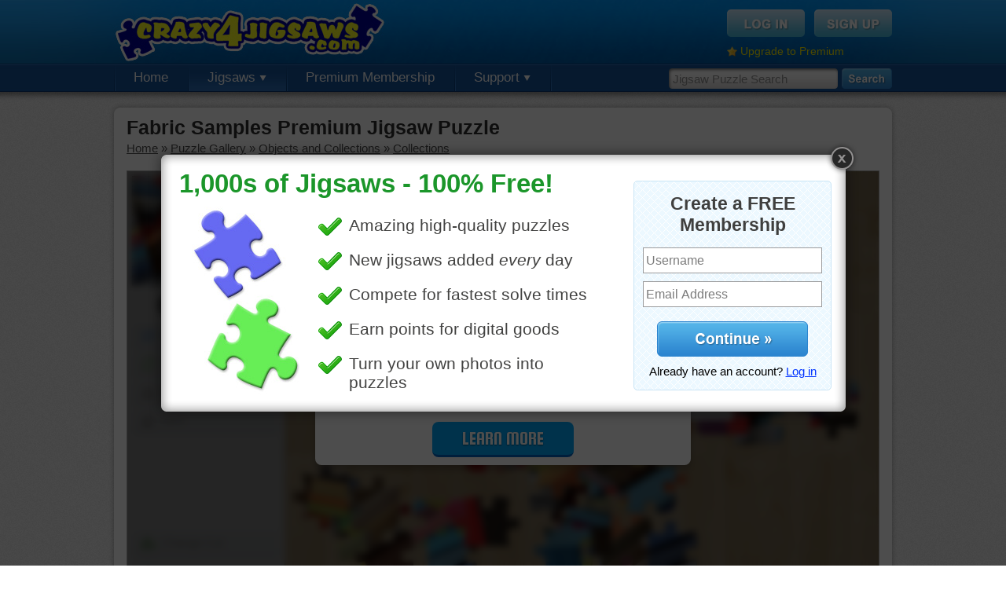

--- FILE ---
content_type: text/html; charset=UTF-8
request_url: https://www.crazy4jigsaws.com/jigsaw/fabric-samples-puzzle/
body_size: 6517
content:
<!DOCTYPE html PUBLIC "-//W3C//DTD XHTML 1.0 Transitional//EN" "http://www.w3.org/TR/xhtml1/DTD/xhtml1-transitional.dtd">
<html xmlns="http://www.w3.org/1999/xhtml">

<head>

	<base href="https://www.crazy4jigsaws.com/" />
		<meta http-equiv="Content-Type" content="text/html; charset=utf-8" />
	<title>Fabric Samples Premium Jigsaw Puzzle - Crazy4Jigsaws.com</title>
	<meta name="description" content="Jigsaw puzzle online of colorful fabric samples. The fabrics are separated by material." />
	<meta name="keywords" content="fabric, colorful, collection" />
	<meta http-equiv="X-UA-Compatible" content="requiresActiveX=true" />
	<meta http-equiv="cache-control" content="no-cache">
<meta http-equiv="expires" content="0">
<meta http-equiv="pragma" content="no-cache">
	<link rel="Shortcut Icon" href="https://www.crazy4jigsaws.com/favicon.ico" />
	<link rel="alternate" type="application/rss+xml" href="https://www.crazy4jigsaws.com/apps/dailyjigsaw.xml" title="Crazy4Jigsaws.com Daily Puzzle Feed" />
	<link rel="alternate" type="application/rss+xml" href="https://www.crazy4jigsaws.com/blog/feed.xml" title="Website Updates Feed" />
	<link rel="image_src" href="https://static.crazy4jigsaws.com/public/jigsaw-images/gallery/12114.jpg" /><link href="https://www.crazy4jigsaws.com/css/structure.css?v=1.1.45&v=1.1.45" rel="stylesheet" type="text/css" />
<link href="https://www.crazy4jigsaws.com/css/jigsaw.css?v=1.1.45&v=1.1.45" rel="stylesheet" type="text/css" />
<link href="https://www.crazy4jigsaws.com/css/new-gallery.css?v=1.1.45&v=1.1.45" rel="stylesheet" type="text/css" />
<script type="text/javascript" src="https://www.crazy4jigsaws.com/scripts/javascript/main.js?v=1.1.45&v=1.1.45"></script>
<script type="text/javascript" src="https://www.crazy4jigsaws.com/scripts/javascript/jquery.js?v=1.1.45&v=1.1.45"></script>
<script type="text/javascript" src="https://www.crazy4jigsaws.com/scripts/webFrame/javascript/utils/swfobject.js?v=1.1.45&v=1.1.45"></script>
<script type="text/javascript" src="https://www.crazy4jigsaws.com/scripts/webFrame/javascript/utils/Ajax.js?v=1.1.45&v=1.1.45"></script>
<script type="text/javascript" src="https://www.crazy4jigsaws.com/scripts/javascript/jigsaw.js?v=1.1.45&v=1.1.45"></script>
<script type="text/javascript" src="https://www.crazy4jigsaws.com/scripts/javascript/jigsaw-comments.js?v=1.1.45&v=1.1.45"></script>
<script type="text/javascript" src="https://www.crazy4jigsaws.com/scripts/javascript/Lightbox-2.js?v=1.1.45&v=1.1.45"></script>



	<script async='async' src='https://www.googletagservices.com/tag/js/gpt.js'></script>
	<script>
		var googletag = googletag || {};
		googletag.cmd = googletag.cmd || [];
	</script>

	<script>
		googletag.cmd.push(function() {

			googletag.defineSlot('/1037910/Crazy4Jigsaws-Jigsaw-Top', [958, 90], 'div-gpt-ad-1549405949109-0').addService(googletag.pubads());
			googletag.defineSlot('/1037910/Crazy4Jigsaws-Gallery-Navigation', [193, 250], 'div-gpt-ad-1549477834815-0').addService(googletag.pubads());
			googletag.defineSlot('/1037910/Crazy4Jigsaws-Calendar', [958, 90], 'div-gpt-ad-1549477963993-0').addService(googletag.pubads());
			googletag.defineSlot('/1037910/Crazy4Jigsaws-Random', [958, 90], 'div-gpt-ad-1549478182070-0').addService(googletag.pubads());

			googletag.pubads().enableSingleRequest();
			googletag.pubads().setTargeting('Membership', ["Guest"]);
			googletag.pubads().setTargeting('getTrial', ["false"]);
			googletag.pubads().setTargeting('newsletter', ["false"]);
			googletag.enableServices();
		});
	</script>







	<script type="text/javascript">
		base = "https://www.crazy4jigsaws.com/";

			</script>


	
		<script type="text/javascript">
			var _gaq = _gaq || [];
			_gaq.push(['_setAccount', 'UA-8286484-1']);
			_gaq.push(['_trackPageview']);

			// Set the membership type
			_gaq.push(['_setCustomVar',
				1,
				'Membership',
				'Guest',
				3
			]);

			(function() {
				var ga = document.createElement('script');
				ga.type = 'text/javascript';
				ga.async = true;
				ga.src = ('https:' == document.location.protocol ? 'https://ssl' : 'http://www') + '.google-analytics.com/ga.js';
				var s = document.getElementsByTagName('script')[0];
				s.parentNode.insertBefore(ga, s);
			})();
		</script>

	
	<!-- Fuse -->
	<script async src="https://cdn.fuseplatform.net/publift/tags/2/1274/fuse.js"></script>


</head>

<body>

	
		<!--[if lte IE 6]>
  <script type="text/javascript">
  renderBrowserWarning();
  </script>
  <![endif]-->

		<!-- Begin header -->
		<div id="header" >

			<div class="background">

				<div class="content">

					<a href="https://www.crazy4jigsaws.com/" class="logo" title="Free online jigsaw puzzles"></a>
					
						<div class="topBox">
							<a href="login/"><img src="https://www.crazy4jigsaws.com/images/structure/login-btn.png" alt="Sign Up" /></a>
							<a href="signup/?source=top-navigation"><img src="https://www.crazy4jigsaws.com/images/structure/signup-btn.png" alt="Log In" /></a>
							<div class="clear"></div>
							<div style="margin-top: 10px; float: left;">
								<img src="https://www.crazy4jigsaws.com/images/icons/misc/star.png" style="float: left; margin-right: 4px; margin-top: 2px;" width="13" height="13" />
								<a style="color: #feef00; font-size: 14px;" href="premium/?source=top-upgrade-guest">Upgrade to Premium</a>
							</div>

						</div>

					
				</div>
			</div>

							<div class="navigation">

					<div class="search">
						<form method="get" action="search/">
							<input type="text" class="searchInput" name="q" id="searchInput" value="Jigsaw Puzzle Search" onfocus="enterSearchBox()" onblur="exitSearchBox()" autocomplete="off" />
							<input type="image" src="https://www.crazy4jigsaws.com/images/structure/search.png" alt="Search" style="float: left" />
						</form>
					</div>

					<!-- Begin navigation buttons -->
					<ul class="buttons">

						<!-- Home -->
						<li ><a href="">Home</a></li>

						<!-- Jigsaws -->
						<li class="selected"><a href="gallery/">Jigsaws <img src="https://www.crazy4jigsaws.com/images/structure/down-arrow.png" /></a>
							<ul>
								<li><a href="gallery/">Puzzle Gallery</a></li>
								<li><a href="calendar/">Jigsaw Calendar</a></li>
								<li><a href="random/">Random Puzzles</a></li>
								<li><a href="mystery/">Mystery Jigsaw</a></li>
								<li><a href="recent-comments/">Recent Comments</a></li>
							</ul>
						</li>

						
							<li><a href="premium/?source=top-navigation">Premium Membership</a></li>


						

						
						<!-- Support -->
						<li ><a href="contact/">Support <img src="https://www.crazy4jigsaws.com/images/structure/down-arrow.png" /></a>
							<ul>
								<li><a href="blog/">Blog</a></li>
								<li><a href="faq/">FAQs</a></li>
								<li><a href="contact/">Contact Us</a></li>
							</ul>
						</li>


					</ul>
					<!-- End navigation buttons -->
				
				<div style="display: none"><img src="https://www.crazy4jigsaws.com/images/structure/drop-down-background.png" /></div>

				</div>

		</div>
		<div id="headerShadow"></div>
		<!-- End header -->

		

		

		
		<div class="centerContent">
			<div class="inner">
				<div class="content">
					
<h1 style="margin-bottom: 3px" id="pageTitle">Fabric Samples Premium Jigsaw Puzzle</h1>
<div id="breadcrumbs" style="margin-bottom: 20px">
<div id='bread-objects-collections' style=''><a href="">Home</a> &raquo; <a href="gallery/">Puzzle Gallery</a> &raquo; <a href="gallery/objects/">Objects and Collections</a> &raquo; <a href="gallery/objects/collections/">Collections</a></div><script type="text/javascript">breadcrumbs['bread-objects-collections'] = 'https://www.crazy4jigsaws.com/gallery/objects/collections/';defaultGalleryUrl = 'https://www.crazy4jigsaws.com/gallery/objects/collections/';                
                updateBreadcrumbs();
                
                </script></div>






<link href="/html5/assets/css/main.725edff8.css" rel="stylesheet"><script>window.jigsawImageUrl = 'https://static.crazy4jigsaws.com/public/jigsaw-images/medium/12114-bd7a0131c1.jpg';window.jigsawId = '12114';window.remember_me = '';window.premiumPuzzle = true;window.classicNoSkew = true;</script><div style='border: 1px solid #a8a8a8;'><div id="app"></div></div><script src="/html5/assets/js/vendors.0a1a4ac1.js"></script><script src="/html5/assets/js/main.5d78ecb6.js"></script>


<script type="text/javascript">

// var useVisibility = false;

// function hide()
// {
// 	useVisibility = flashLoaded && !$.browser.opera;
	
// 	if(useVisibility)
// 	{
// 		$('#jigsawPuzzle').css({"visibility":"hidden"});
// 	}
// 	else
// 	{
// 		$('#jigsawContainer').hide();
// 	}
// }

// function show()
// {
// 	if(useVisibility)
// 	{
// 		$('#jigsawPuzzle').css({"visibility":"visible"});
// 	}
// 	else
// 	{
// 		$('#jigsawContainer').show();
// 	}
// }

// Lightbox.showCallback = hide;
// Lightbox.closeCallback = show;

</script>

<script type="text/javascript">
function showLightboxPromo()
{
	Lightbox.show("https://www.crazy4jigsaws.com/ajax/lightbox/homepage-1/", 905, 361);
	Lightbox.setCookie("signup-lightbox", "true", 5520);
	Lightbox.setCookie("shown-lightbox", "true", 10);
}
$(document).ready(function(){
showLightboxPromo();
});
</script>


<!-- 71161633/C4J_crazy4jigsaws/jigsaw_hrec_2 --><div style="margin-top: 15px; margin-bottom: 15px;" data-fuse="21841611005"></div>

<!-- Begin left column -->
<div id="leftColumn">



  <!-- Begin scoreboard -->
  <div id="scoreboard">
    <div class="header">
      <div id="cut"></div>
    </div>
    <div class="content">
      
      <div class="tabs">
        <a href="" id="dailyBtn" class="normal" onclick="selectTimePeriod('daily'); return false;">Daily</a> |
        <a href="" id="weeklyBtn" class="normal" onclick="selectTimePeriod('weekly'); return false;">Weekly</a> |
        <a href="" id="monthlyBtn" class="normal" onclick="selectTimePeriod('monthly'); return false;">Monthly</a> |
        <a href="" id="overallBtn" class="selected" onclick="selectTimePeriod('overall'); return false;">Overall</a>
      </div>
      
      <div id="solveTimesAjax">

        <div class="loading">
        Select a puzzle cut to view solve times.
        </div>      
      </div>
    
    </div>
  </div>
  <!-- End scoreboard -->




  <!-- Begin description -->
    
  <div id="description">
    <img src="https://static.crazy4jigsaws.com/public/jigsaw-images/gallery/12114.jpg" />
    <p>Jigsaw puzzle online of colorful fabric samples. The fabrics are separated by material.</p>
    <p><a href="search/?q=fabric">fabric</a> &bull; <a href="search/?q=colorful">colorful</a> &bull; <a href="search/?q=collection">collection</a> </p>
  </div>
  
    <!-- End description -->
  
  
    <!-- Begin related puzzles -->
  <div id="related" class="puzzleBox" style="margin-bottom: 15px;">
    <h2>Related Jigsaws</h2>
  	<div class="jigsawPicture"><a href="jigsaw/beach-towel-jigsaw-puzzle/"><img src="https://static.crazy4jigsaws.com/public/jigsaw-images/gallery/11144.jpg"></a><img class="premiumLabel" src="https://www.crazy4jigsaws.com/images/gallery/premium.png"></div><div class="jigsawPicture"><a href="jigsaw/floral-flat-lay-online-puzzle/"><img src="https://static.crazy4jigsaws.com/public/jigsaw-images/gallery/12488.jpg"></a><a href="jigsaw/floral-flat-lay-online-puzzle/"><div class="freeLabel"></div></a></div><div class="jigsawPicture"><a href="jigsaw/colorful-beads-online-jigsaw/"><img src="https://static.crazy4jigsaws.com/public/jigsaw-images/gallery/7429.jpg"></a><a href="jigsaw/colorful-beads-online-jigsaw/"><div class="freeLabel"></div></a></div><div class="jigsawPicture"><a href="jigsaw/toy-ducks-online-puzzle/"><img src="https://static.crazy4jigsaws.com/public/jigsaw-images/gallery/29992.jpg"></a><a href="jigsaw/toy-ducks-online-puzzle/"><div class="freeLabel"></div></a></div><div class="jigsawPicture"><a href="jigsaw/coins-puzzle/"><img src="https://static.crazy4jigsaws.com/public/jigsaw-images/gallery/1507.jpg"></a><img class="premiumLabel" src="https://www.crazy4jigsaws.com/images/gallery/premium.png"></div><div class="jigsawPicture"><a href="jigsaw/seashells-puzzle/"><img src="https://static.crazy4jigsaws.com/public/jigsaw-images/gallery/6007.jpg"></a><img class="premiumLabel" src="https://www.crazy4jigsaws.com/images/gallery/premium.png"></div>  </div>
  <!-- End random puzzles -->
  

    <!-- 71161633/C4J_crazy4jigsaws/jigsaw_mrec_1 --><div data-fuse="21841611356"></div>  
  
  
  <!-- Begin random puzzles -->
  <div id="random" class="puzzleBox">
    <h2>Random Jigsaws</h2>
  	<div class="jigsawPicture"><a href="jigsaw/retro-collection-jigsaw/"><img src="https://static.crazy4jigsaws.com/public/jigsaw-images/gallery/30012.jpg"></a><a href="jigsaw/retro-collection-jigsaw/"><div class="freeLabel"></div></a></div><div class="jigsawPicture"><a href="jigsaw/close-up-cat-jigsaw-puzzle/"><img src="https://static.crazy4jigsaws.com/public/jigsaw-images/gallery/6981.jpg"></a><img class="premiumLabel" src="https://www.crazy4jigsaws.com/images/gallery/premium.png"></div><div class="jigsawPicture"><a href="jigsaw/luxury-yacht-online-jigsaw/"><img src="https://static.crazy4jigsaws.com/public/jigsaw-images/gallery/20442.jpg"></a><img class="premiumLabel" src="https://www.crazy4jigsaws.com/images/gallery/premium.png"></div><div class="jigsawPicture"><a href="jigsaw/palms-on-beach-jigsaw/"><img src="https://static.crazy4jigsaws.com/public/jigsaw-images/gallery/2834.jpg"></a><img class="premiumLabel" src="https://www.crazy4jigsaws.com/images/gallery/premium.png"></div><div class="jigsawPicture"><a href="jigsaw/colorful-wood-puzzle/"><img src="https://static.crazy4jigsaws.com/public/jigsaw-images/gallery/8585.jpg"></a><a href="jigsaw/colorful-wood-puzzle/"><div class="freeLabel"></div></a></div><div class="jigsawPicture"><a href="jigsaw/carpathian-mountain-jigsaw-puzzle/"><img src="https://static.crazy4jigsaws.com/public/jigsaw-images/gallery/5230.jpg"></a><a href="jigsaw/carpathian-mountain-jigsaw-puzzle/"><div class="freeLabel"></div></a></div>    <p>
      <a href="random/">More Random Jigsaws &raquo;</a>
    </p>
  </div>
  <!-- End random puzzles -->
  
  



</div>
<!-- End left column -->


<div id="comments">
  <div class="buttons">
    
    <a href="jigsaw/fabric-samples-puzzle/" onclick="showLightbox('ajax/jigsaw-lightbox/ecard-premium-only/', 700, 500); return false;"><img style="float: right;" src="https://www.crazy4jigsaws.com/images/jigsaw/send-ecard-button-green.jpg" alt="Send as eCard" /></a>
    <div class="clear"></div>
  </div>

Please <a href="login/">log in</a> or <a href="signup/">sign up</a> to post a comment.<a name="comments" id="commentsAnchor"></a><div id="commentContainer"><div class="sorting"><b>18 Comments</b><div style="float: right"><b>(1)</b> <a href="" onclick="loadComments(2, true); return false;">2</a> <a href="" onclick="loadComments(2, true); return false;">Older &raquo;</a> </div></div><div id="comment-225962" class="comment">
			<img class="icon" src="https://static.crazy4jigsaws.com/public/point-items/icons/44.png">
			<div class="username">micki<div class="date">Feb 15, 2022</div></div>
			<div class="commentText">A couple years since doing this gem. Still LOVE it!</div>
			<div class="clear"></div><div class="replyText"><a href="" onclick="replyComment(225962, 12114); return false;"><img src="images/comments/reply-arrow.png"></a><a href="" onclick="replyComment(225962, 12114); return false;">Reply</a></div><div class="clear"></div></div><div id="comment-213864" class="comment">
			<img class="icon" src="https://static.crazy4jigsaws.com/public/point-items/icons/44.png">
			<div class="username">micki<div class="date">Dec 14, 2020</div></div>
			<div class="commentText">Not easy, but still one of my favorites. A decorator would be in heaven with this array of fabrics and colors.</div>
			<div class="clear"></div><div class="replyText"><a href="" onclick="replyComment(213864, 12114); return false;"><img src="images/comments/reply-arrow.png"></a><a href="" onclick="replyComment(213864, 12114); return false;">Reply</a></div><div class="clear"></div></div><div id="comment-207267" class="comment">
			<img class="icon" src="https://static.crazy4jigsaws.com/public/point-items/icons/44.png">
			<div class="username">micki<div class="date">Jun 4, 2020</div></div>
			<div class="commentText">Deja vu on my comment below....still love this one.</div>
			<div class="clear"></div><div class="replyText"><a href="" onclick="replyComment(207267, 12114); return false;"><img src="images/comments/reply-arrow.png"></a><a href="" onclick="replyComment(207267, 12114); return false;">Reply</a></div><div class="clear"></div></div><div id="comment-196540" class="comment">
			<img class="icon" src="https://static.crazy4jigsaws.com/public/point-items/icons/44.png">
			<div class="username">micki<div class="date">Sep 24, 2019</div></div>
			<div class="commentText">Loved it, loved it....LOVED IT! Will be doing this one again and again. The fabrics are so colorful and this was very easy on the eyes too.</div>
			<div class="clear"></div><div class="replyText"><a href="" onclick="replyComment(196540, 12114); return false;"><img src="images/comments/reply-arrow.png"></a><a href="" onclick="replyComment(196540, 12114); return false;">Reply</a></div><div class="clear"></div></div><div id="comment-189949" class="comment">
			<img class="icon" src="https://static.crazy4jigsaws.com/public/point-items/icons/233.png">
			<div class="username">aussiesapphire<div class="date">Mar 25, 2019</div></div>
			<div class="commentText">Lovely colour selection.<br />
<br />
Saw karma in action just a short time ago. There is a young guy who rides a very noisy dirt bike. I live in a very short street, only two houses on either side of the road and he drives down my street at break neck speed and right outside my house when he went to turn into another street, he stacked it lol. He was not hurt but I think his bike was as he had to wheel it home.<br />
<br />
Take care and God bless. Hugs.</div>
			<div class="clear"></div><div class="replyText"><a href="" onclick="replyComment(189949, 12114); return false;"><img src="images/comments/reply-arrow.png"></a><a href="" onclick="replyComment(189949, 12114); return false;">Reply</a></div><div class="clear"></div></div><div id="comment-189967" class="comment reply">
			<img class="icon" src="https://static.crazy4jigsaws.com/public/point-items/icons/189.png">
			<div class="username">aknan<div class="date">Mar 25, 2019</div></div>
			<div class="commentText">LOL! I just wish the transmission would fall out of some of the trucks that roar down this street - which is only 4 blocks long! And perhaps the radio could fall out, too.</div>
			<div class="clear"></div><div class="clear"></div></div><div id="comment-189974" class="comment reply">
			<img class="icon" src="https://static.crazy4jigsaws.com/public/point-items/icons/330.png">
			<div class="username">trynfindit<div class="date">Mar 25, 2019</div></div>
			<div class="commentText">We stopped a guy in a truck from doing that by putting one of our outside garbage cans in the middle of the street a number of times.</div>
			<div class="clear"></div><div class="clear"></div></div><div id="comment-189977" class="comment reply">
			<img class="icon" src="https://static.crazy4jigsaws.com/public/point-items/icons/189.png">
			<div class="username">aknan<div class="date">Mar 25, 2019</div></div>
			<div class="commentText">Trynfindit, here, they'd just run over it anyway and we'd have to pick up the garbage.</div>
			<div class="clear"></div><div class="clear"></div></div><div id="comment-189986" class="comment reply">
			<img class="icon" src="https://static.crazy4jigsaws.com/public/point-items/icons/233.png">
			<div class="username">aussiesapphire<div class="date">Mar 26, 2019</div></div>
			<div class="commentText">Lol - sometimes it is just as well we cannot have our wishes carried out. Just wish all drivers would be more considerate of people whose suburbs they go through. Hugs.</div>
			<div class="clear"></div><div class="replyText"><a href="" onclick="replyComment(189986, 12114); return false;"><img src="images/comments/reply-arrow.png"></a><a href="" onclick="replyComment(189986, 12114); return false;">Reply</a></div><div class="clear"></div></div><div id="comment-189984" class="comment">
			<img class="icon" src="https://static.crazy4jigsaws.com/public/point-items/icons/326.png">
			<div class="username">nlbuchanan<div class="date">Mar 26, 2019</div></div>
			<div class="commentText">Lovely range of colors. Something for every project.</div>
			<div class="clear"></div><div class="replyText"><a href="" onclick="replyComment(189984, 12114); return false;"><img src="images/comments/reply-arrow.png"></a><a href="" onclick="replyComment(189984, 12114); return false;">Reply</a></div><div class="clear"></div></div><div id="comment-189950" class="comment">
			<img class="icon" src="https://static.crazy4jigsaws.com/public/point-items/icons/319.png">
			<div class="username">pixipixil<div class="date">Mar 25, 2019</div></div>
			<div class="commentText">Looks like upholstery or curtain fabric. Easy puzzle and fun. I like this one. I'm a fabric addict. Some fabric I bought many years ago and still can't bear to cut it up to make something.<br />
Wishing you creativity today.</div>
			<div class="clear"></div><div class="replyText"><a href="" onclick="replyComment(189950, 12114); return false;"><img src="images/comments/reply-arrow.png"></a><a href="" onclick="replyComment(189950, 12114); return false;">Reply</a></div><div class="clear"></div></div><div id="comment-189968" class="comment reply">
			<img class="icon" src="https://static.crazy4jigsaws.com/public/point-items/icons/189.png">
			<div class="username">aknan<div class="date">Mar 25, 2019</div></div>
			<div class="commentText">Great time, pixi!</div>
			<div class="clear"></div><div class="clear"></div></div><div id="comment-189973" class="comment reply">
			<img class="icon" src="https://static.crazy4jigsaws.com/public/point-items/icons/330.png">
			<div class="username">trynfindit<div class="date">Mar 25, 2019</div></div>
			<div class="commentText">I used to be that way pixi. I had a gorgeous, large piece of fabric that was a very pale yellow with whisps of bamboo leaves on it that I could just never bring myself to cut up. I finally put it in a yard sale one day and a lovely young lady came by and fell in love with it. She said it was exactly what she'd been trying to find to make her wedding dress out of. Love happy endings.</div>
			<div class="clear"></div><div class="clear"></div></div><div id="comment-189980" class="comment reply">
			<img class="icon" src="https://static.crazy4jigsaws.com/public/point-items/icons/319.png">
			<div class="username">pixipixil<div class="date">Mar 26, 2019</div></div>
			<div class="commentText">Thanks aknan. You usually come in with rally top times yourself. I haven't checked back yet to see where I ended up.<br />
Trynfindit--your story reminds me of something that happened to me. It's rather long so I'll wait until tomorrow to tell you as it's time for bed now.<br />
Have a good night.</div>
			<div class="clear"></div><div class="replyText"><a href="" onclick="replyComment(189980, 12114); return false;"><img src="images/comments/reply-arrow.png"></a><a href="" onclick="replyComment(189980, 12114); return false;">Reply</a></div><div class="clear"></div></div><div id="comment-189975" class="comment">
			<img class="icon" src="https://static.crazy4jigsaws.com/public/point-items/icons/44.png">
			<div class="username">micki<div class="date">Mar 25, 2019</div></div>
			<div class="commentText">Really, really loved this great and colorful fabric sample puzzle. Would love more like it C4J.</div>
			<div class="clear"></div><div class="replyText"><a href="" onclick="replyComment(189975, 12114); return false;"><img src="images/comments/reply-arrow.png"></a><a href="" onclick="replyComment(189975, 12114); return false;">Reply</a></div><div class="clear"></div></div><div class="sorting"><div style="float: right"><b>(1)</b> <a href="" onclick="loadComments(2, true); return false;">2</a> <a href="" onclick="loadComments(2, true); return false;">Older &raquo;</a> </div></div></div></div>

<script type="text/javascript">
jigsawId = "12114";
jigsawStrId = "fabric-samples-puzzle";

document.addEventListener('contextmenu', function(event) {
  //event.preventDefault();
});

</script>




					<div class="clear"></div>
				</div>
			</div>
			<div class="footer"></div>
		</div>



		
			<div id="footerShadow"></div>
			<div id="footer">
				<div class="content">

					<div class="section">
						Jigsaw Puzzles
						<ul>
							<li><a href="daily/">Daily Jigsaw Puzzle</a></li>
							<li><a href="gallery/">Puzzle Gallery</a></li>
							<li><a href="calendar/">Jigsaw Calendar</a></li>
							<li><a href="random/">Random Puzzles</li>
							<li><a href="mystery/">Mystery Jigsaw</li>
							<li><a href="ecard/">Jigsaw eCards</a></li>
						</ul>
					</div>

					<div class="section">
						Membership
						<ul>
							<li><a href="signup/?source=bottom-navigation">Free Membership</a></li>
							<li><a href="premium/?source=bottom-navigation">Premium Membership</a></li>
							<li><a href="top-members/">Top Members</a></li>
							<li><a href="recent-comments/">Recent Comments</a></li>
							<li><a href="https://help.crazy4jigsaws.com/general/desktop-app/">Desktop App</a></li>
							<li><a href="jigsaw-bug/">Jigsaws for iOS and Android</a></li>
						</ul>
					</div>

					<div class="section">
						Legal
						<ul>
							<li><a href="privacy/">Privacy Policy</a></li>
							<li><a href="terms/">Terms of Service</a></li>
						</ul>
					</div>

					<div class="section">
						Support
						<ul>
							<li><a href="contact/">Contact Us</a></li>
							<li><a href="faq/">FAQs</a></li>
						</ul>
					</div>

					<div class="section">
						Follow Us
						<ul>
							<li><a href="blog/">Blog</a></li>
						</ul>
					</div>

					<div class="clear"></div>

					<div class="copyright">
						Copyright &copy; 2006 - 2025 Crazy4Jigsaws
					</div>

					<div class="clear"></div>
				</div>
			</div>

		

	
	
</body>

</html>

--- FILE ---
content_type: text/html; charset=UTF-8
request_url: https://www.crazy4jigsaws.com/ajax/lightbox/homepage-1/
body_size: 645
content:

<!DOCTYPE html PUBLIC "-//W3C//DTD XHTML 1.0 Transitional//EN" "http://www.w3.org/TR/xhtml1/DTD/xhtml1-transitional.dtd">
<html xmlns="http://www.w3.org/1999/xhtml">
<head>
<title>1,000s of Jigsaws - 100% Free!</title>
<base href="https://www.crazy4jigsaws.com/" />
<link href="css/newsletter-pop.css?v=1.1.45" rel="stylesheet" type="text/css" />
<script type="text/javascript" src="ajax/lightbox/form-helper.js?v=1.1.45"></script>
</head>
<body>

<div id="popContent" style="width: 905px; height: 361px;" class="newsletterLightbox">
 
  <a href="" onClick="parent.Lightbox.close(); return false;" class="close"></a>
  <div class="content">
    <h1>1,000s of Jigsaws - 100% Free!</h1>
    
    <div class="form">
      <center>
      <h2>Create a FREE Membership</h2>
      <form name="popForm" action="https://www.crazy4jigsaws.com/scripts/php/promos/membership-submit/?source=lightbox-homepage-1" method="post" target="_parent">
        <input type="text" name="name" value="Username" class="text" onFocus="enterBox(this, 'Username')" onBlur="exitBox(this, 'Username')" autocomplete="off" />
        <input type="text" name="email" value="Email Address" class="text" onFocus="enterBox(this, 'Email Address')" onBlur="exitBox(this, 'Email Address')" autocomplete="off" />
        <a href="javascript: submitForm()" class="continue"></a>
        <div style="margin-top: 10px;">Already have an account? <a href="login/" target="_top">Log in</a></div>
      </form>
      </center>
    </div>
    
    <img style="float: left;" src="ajax/lightbox/images/puzzle-pieces.jpg" />
    
    <ul>
      <li>Amazing high-quality puzzles</li>
      <li>New jigsaws added <i>every</i> day</li>
      <li>Compete for fastest solve times</li>
      <li>Earn points for digital goods</li>
      <li>Turn your own photos into puzzles</li>
    </ul>
    
  </div>
</div>


</body>
</html>

--- FILE ---
content_type: text/html; charset=utf-8
request_url: https://www.google.com/recaptcha/api2/aframe
body_size: 266
content:
<!DOCTYPE HTML><html><head><meta http-equiv="content-type" content="text/html; charset=UTF-8"></head><body><script nonce="DlT9egzm2QF9ToTZvLuDcQ">/** Anti-fraud and anti-abuse applications only. See google.com/recaptcha */ try{var clients={'sodar':'https://pagead2.googlesyndication.com/pagead/sodar?'};window.addEventListener("message",function(a){try{if(a.source===window.parent){var b=JSON.parse(a.data);var c=clients[b['id']];if(c){var d=document.createElement('img');d.src=c+b['params']+'&rc='+(localStorage.getItem("rc::a")?sessionStorage.getItem("rc::b"):"");window.document.body.appendChild(d);sessionStorage.setItem("rc::e",parseInt(sessionStorage.getItem("rc::e")||0)+1);localStorage.setItem("rc::h",'1762149772590');}}}catch(b){}});window.parent.postMessage("_grecaptcha_ready", "*");}catch(b){}</script></body></html>

--- FILE ---
content_type: text/plain
request_url: https://rtb.openx.net/openrtbb/prebidjs
body_size: -84
content:
{"id":"642fca9d-b103-4b12-9d7a-4f739bd8670d","nbr":0}